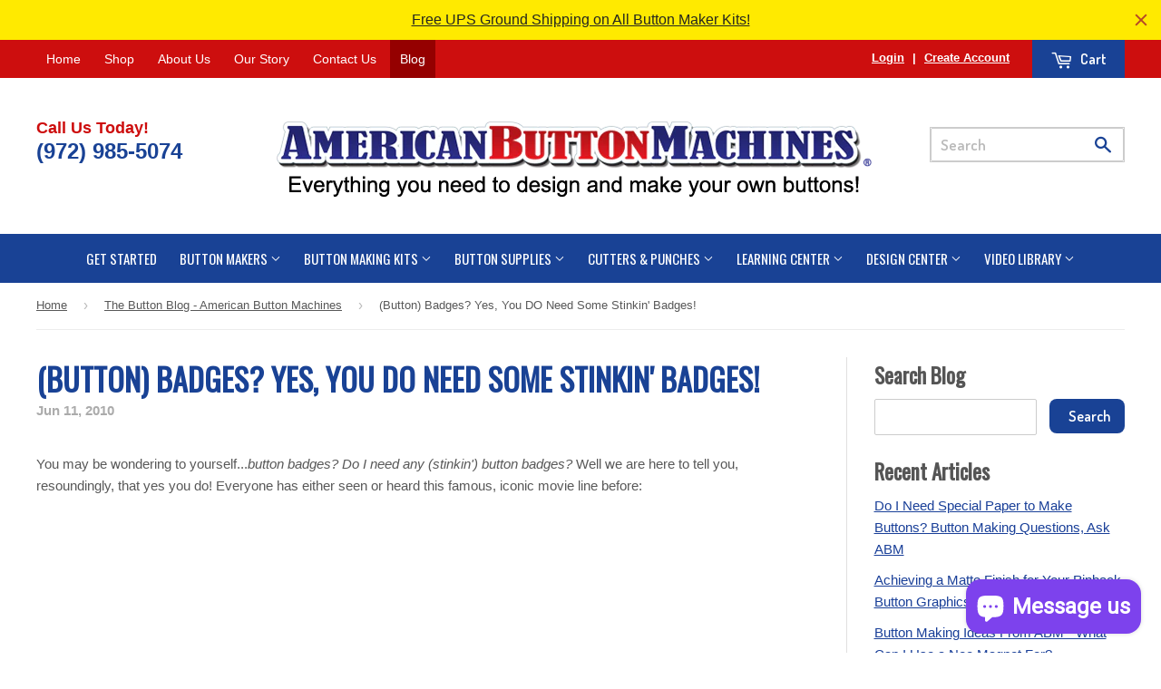

--- FILE ---
content_type: text/javascript; charset=utf-8
request_url: https://www.americanbuttonmachines.com/products/insureshield-shipping-insurance-product.js
body_size: 1435
content:
{"id":10295460823351,"title":"InsureShield® Shipping Insurance","handle":"insureshield-shipping-insurance-product","description":"Your purchase is protected against damage, loss and theft such as porch piracy.","published_at":"2025-10-06T11:51:10-05:00","created_at":"2025-10-06T11:51:10-05:00","vendor":"UPS","type":"Insurance","tags":["insureshield"],"price":100,"price_min":100,"price_max":5000,"available":true,"price_varies":true,"compare_at_price":null,"compare_at_price_min":0,"compare_at_price_max":0,"compare_at_price_varies":false,"variants":[{"id":51175881081143,"title":"$1.00","option1":"$1.00","option2":null,"option3":null,"sku":"UPSCInsureShield-P00-V001","requires_shipping":false,"taxable":false,"featured_image":null,"available":true,"name":"InsureShield® Shipping Insurance - $1.00","public_title":"$1.00","options":["$1.00"],"price":100,"weight":0,"compare_at_price":null,"inventory_quantity":-1224,"inventory_management":null,"inventory_policy":"continue","barcode":null,"requires_selling_plan":false,"selling_plan_allocations":[]},{"id":51175881113911,"title":"$2.00","option1":"$2.00","option2":null,"option3":null,"sku":"UPSCInsureShield-P00-V002","requires_shipping":false,"taxable":false,"featured_image":null,"available":true,"name":"InsureShield® Shipping Insurance - $2.00","public_title":"$2.00","options":["$2.00"],"price":200,"weight":0,"compare_at_price":null,"inventory_quantity":-383,"inventory_management":null,"inventory_policy":"continue","barcode":null,"requires_selling_plan":false,"selling_plan_allocations":[]},{"id":51175881146679,"title":"$3.00","option1":"$3.00","option2":null,"option3":null,"sku":"UPSCInsureShield-P00-V003","requires_shipping":false,"taxable":false,"featured_image":null,"available":true,"name":"InsureShield® Shipping Insurance - $3.00","public_title":"$3.00","options":["$3.00"],"price":300,"weight":0,"compare_at_price":null,"inventory_quantity":-275,"inventory_management":null,"inventory_policy":"continue","barcode":null,"requires_selling_plan":false,"selling_plan_allocations":[]},{"id":51175881179447,"title":"$4.00","option1":"$4.00","option2":null,"option3":null,"sku":"UPSCInsureShield-P00-V004","requires_shipping":false,"taxable":false,"featured_image":null,"available":true,"name":"InsureShield® Shipping Insurance - $4.00","public_title":"$4.00","options":["$4.00"],"price":400,"weight":0,"compare_at_price":null,"inventory_quantity":-140,"inventory_management":null,"inventory_policy":"continue","barcode":null,"requires_selling_plan":false,"selling_plan_allocations":[]},{"id":51175881212215,"title":"$5.00","option1":"$5.00","option2":null,"option3":null,"sku":"UPSCInsureShield-P00-V005","requires_shipping":false,"taxable":false,"featured_image":null,"available":true,"name":"InsureShield® Shipping Insurance - $5.00","public_title":"$5.00","options":["$5.00"],"price":500,"weight":0,"compare_at_price":null,"inventory_quantity":-200,"inventory_management":null,"inventory_policy":"continue","barcode":null,"requires_selling_plan":false,"selling_plan_allocations":[]},{"id":51175881244983,"title":"$6.00","option1":"$6.00","option2":null,"option3":null,"sku":"UPSCInsureShield-P00-V006","requires_shipping":false,"taxable":false,"featured_image":null,"available":true,"name":"InsureShield® Shipping Insurance - $6.00","public_title":"$6.00","options":["$6.00"],"price":600,"weight":0,"compare_at_price":null,"inventory_quantity":-109,"inventory_management":null,"inventory_policy":"continue","barcode":null,"requires_selling_plan":false,"selling_plan_allocations":[]},{"id":51175881277751,"title":"$7.00","option1":"$7.00","option2":null,"option3":null,"sku":"UPSCInsureShield-P00-V007","requires_shipping":false,"taxable":false,"featured_image":null,"available":true,"name":"InsureShield® Shipping Insurance - $7.00","public_title":"$7.00","options":["$7.00"],"price":700,"weight":0,"compare_at_price":null,"inventory_quantity":-45,"inventory_management":null,"inventory_policy":"continue","barcode":null,"requires_selling_plan":false,"selling_plan_allocations":[]},{"id":51175881310519,"title":"$8.00","option1":"$8.00","option2":null,"option3":null,"sku":"UPSCInsureShield-P00-V008","requires_shipping":false,"taxable":false,"featured_image":null,"available":true,"name":"InsureShield® Shipping Insurance - $8.00","public_title":"$8.00","options":["$8.00"],"price":800,"weight":0,"compare_at_price":null,"inventory_quantity":-21,"inventory_management":null,"inventory_policy":"continue","barcode":null,"requires_selling_plan":false,"selling_plan_allocations":[]},{"id":51175881343287,"title":"$9.00","option1":"$9.00","option2":null,"option3":null,"sku":"UPSCInsureShield-P00-V009","requires_shipping":false,"taxable":false,"featured_image":null,"available":true,"name":"InsureShield® Shipping Insurance - $9.00","public_title":"$9.00","options":["$9.00"],"price":900,"weight":0,"compare_at_price":null,"inventory_quantity":-9,"inventory_management":null,"inventory_policy":"continue","barcode":null,"requires_selling_plan":false,"selling_plan_allocations":[]},{"id":51175881376055,"title":"$10.00","option1":"$10.00","option2":null,"option3":null,"sku":"UPSCInsureShield-P00-V010","requires_shipping":false,"taxable":false,"featured_image":null,"available":true,"name":"InsureShield® Shipping Insurance - $10.00","public_title":"$10.00","options":["$10.00"],"price":1000,"weight":0,"compare_at_price":null,"inventory_quantity":-6,"inventory_management":null,"inventory_policy":"continue","barcode":null,"requires_selling_plan":false,"selling_plan_allocations":[]},{"id":51175881408823,"title":"$11.00","option1":"$11.00","option2":null,"option3":null,"sku":"UPSCInsureShield-P00-V011","requires_shipping":false,"taxable":false,"featured_image":null,"available":true,"name":"InsureShield® Shipping Insurance - $11.00","public_title":"$11.00","options":["$11.00"],"price":1100,"weight":0,"compare_at_price":null,"inventory_quantity":-7,"inventory_management":null,"inventory_policy":"continue","barcode":null,"requires_selling_plan":false,"selling_plan_allocations":[]},{"id":51175881441591,"title":"$12.00","option1":"$12.00","option2":null,"option3":null,"sku":"UPSCInsureShield-P00-V012","requires_shipping":false,"taxable":false,"featured_image":null,"available":true,"name":"InsureShield® Shipping Insurance - $12.00","public_title":"$12.00","options":["$12.00"],"price":1200,"weight":0,"compare_at_price":null,"inventory_quantity":-8,"inventory_management":null,"inventory_policy":"continue","barcode":null,"requires_selling_plan":false,"selling_plan_allocations":[]},{"id":51175881474359,"title":"$13.00","option1":"$13.00","option2":null,"option3":null,"sku":"UPSCInsureShield-P00-V013","requires_shipping":false,"taxable":false,"featured_image":null,"available":true,"name":"InsureShield® Shipping Insurance - $13.00","public_title":"$13.00","options":["$13.00"],"price":1300,"weight":0,"compare_at_price":null,"inventory_quantity":-2,"inventory_management":null,"inventory_policy":"continue","barcode":null,"requires_selling_plan":false,"selling_plan_allocations":[]},{"id":51175881507127,"title":"$14.00","option1":"$14.00","option2":null,"option3":null,"sku":"UPSCInsureShield-P00-V014","requires_shipping":false,"taxable":false,"featured_image":null,"available":true,"name":"InsureShield® Shipping Insurance - $14.00","public_title":"$14.00","options":["$14.00"],"price":1400,"weight":0,"compare_at_price":null,"inventory_quantity":0,"inventory_management":null,"inventory_policy":"continue","barcode":null,"requires_selling_plan":false,"selling_plan_allocations":[]},{"id":51175881539895,"title":"$15.00","option1":"$15.00","option2":null,"option3":null,"sku":"UPSCInsureShield-P00-V015","requires_shipping":false,"taxable":false,"featured_image":null,"available":true,"name":"InsureShield® Shipping Insurance - $15.00","public_title":"$15.00","options":["$15.00"],"price":1500,"weight":0,"compare_at_price":null,"inventory_quantity":-2,"inventory_management":null,"inventory_policy":"continue","barcode":null,"requires_selling_plan":false,"selling_plan_allocations":[]},{"id":51175881572663,"title":"$16.00","option1":"$16.00","option2":null,"option3":null,"sku":"UPSCInsureShield-P00-V016","requires_shipping":false,"taxable":false,"featured_image":null,"available":true,"name":"InsureShield® Shipping Insurance - $16.00","public_title":"$16.00","options":["$16.00"],"price":1600,"weight":0,"compare_at_price":null,"inventory_quantity":-3,"inventory_management":null,"inventory_policy":"continue","barcode":null,"requires_selling_plan":false,"selling_plan_allocations":[]},{"id":51175881605431,"title":"$17.00","option1":"$17.00","option2":null,"option3":null,"sku":"UPSCInsureShield-P00-V017","requires_shipping":false,"taxable":false,"featured_image":null,"available":true,"name":"InsureShield® Shipping Insurance - $17.00","public_title":"$17.00","options":["$17.00"],"price":1700,"weight":0,"compare_at_price":null,"inventory_quantity":-2,"inventory_management":null,"inventory_policy":"continue","barcode":null,"requires_selling_plan":false,"selling_plan_allocations":[]},{"id":51175881638199,"title":"$18.00","option1":"$18.00","option2":null,"option3":null,"sku":"UPSCInsureShield-P00-V018","requires_shipping":false,"taxable":false,"featured_image":null,"available":true,"name":"InsureShield® Shipping Insurance - $18.00","public_title":"$18.00","options":["$18.00"],"price":1800,"weight":0,"compare_at_price":null,"inventory_quantity":-2,"inventory_management":null,"inventory_policy":"continue","barcode":null,"requires_selling_plan":false,"selling_plan_allocations":[]},{"id":51175881670967,"title":"$19.00","option1":"$19.00","option2":null,"option3":null,"sku":"UPSCInsureShield-P00-V019","requires_shipping":false,"taxable":false,"featured_image":null,"available":true,"name":"InsureShield® Shipping Insurance - $19.00","public_title":"$19.00","options":["$19.00"],"price":1900,"weight":0,"compare_at_price":null,"inventory_quantity":-2,"inventory_management":null,"inventory_policy":"continue","barcode":null,"requires_selling_plan":false,"selling_plan_allocations":[]},{"id":51175881703735,"title":"$20.00","option1":"$20.00","option2":null,"option3":null,"sku":"UPSCInsureShield-P00-V020","requires_shipping":false,"taxable":false,"featured_image":null,"available":true,"name":"InsureShield® Shipping Insurance - $20.00","public_title":"$20.00","options":["$20.00"],"price":2000,"weight":0,"compare_at_price":null,"inventory_quantity":-2,"inventory_management":null,"inventory_policy":"continue","barcode":null,"requires_selling_plan":false,"selling_plan_allocations":[]},{"id":51175881736503,"title":"$21.00","option1":"$21.00","option2":null,"option3":null,"sku":"UPSCInsureShield-P00-V021","requires_shipping":false,"taxable":false,"featured_image":null,"available":true,"name":"InsureShield® Shipping Insurance - $21.00","public_title":"$21.00","options":["$21.00"],"price":2100,"weight":0,"compare_at_price":null,"inventory_quantity":-1,"inventory_management":null,"inventory_policy":"continue","barcode":null,"requires_selling_plan":false,"selling_plan_allocations":[]},{"id":51175881769271,"title":"$22.00","option1":"$22.00","option2":null,"option3":null,"sku":"UPSCInsureShield-P00-V022","requires_shipping":false,"taxable":false,"featured_image":null,"available":true,"name":"InsureShield® Shipping Insurance - $22.00","public_title":"$22.00","options":["$22.00"],"price":2200,"weight":0,"compare_at_price":null,"inventory_quantity":0,"inventory_management":null,"inventory_policy":"continue","barcode":null,"requires_selling_plan":false,"selling_plan_allocations":[]},{"id":51175881802039,"title":"$23.00","option1":"$23.00","option2":null,"option3":null,"sku":"UPSCInsureShield-P00-V023","requires_shipping":false,"taxable":false,"featured_image":null,"available":true,"name":"InsureShield® Shipping Insurance - $23.00","public_title":"$23.00","options":["$23.00"],"price":2300,"weight":0,"compare_at_price":null,"inventory_quantity":-1,"inventory_management":null,"inventory_policy":"continue","barcode":null,"requires_selling_plan":false,"selling_plan_allocations":[]},{"id":51175881834807,"title":"$24.00","option1":"$24.00","option2":null,"option3":null,"sku":"UPSCInsureShield-P00-V024","requires_shipping":false,"taxable":false,"featured_image":null,"available":true,"name":"InsureShield® Shipping Insurance - $24.00","public_title":"$24.00","options":["$24.00"],"price":2400,"weight":0,"compare_at_price":null,"inventory_quantity":-4,"inventory_management":null,"inventory_policy":"continue","barcode":null,"requires_selling_plan":false,"selling_plan_allocations":[]},{"id":51175881867575,"title":"$25.00","option1":"$25.00","option2":null,"option3":null,"sku":"UPSCInsureShield-P00-V025","requires_shipping":false,"taxable":false,"featured_image":null,"available":true,"name":"InsureShield® Shipping Insurance - $25.00","public_title":"$25.00","options":["$25.00"],"price":2500,"weight":0,"compare_at_price":null,"inventory_quantity":-1,"inventory_management":null,"inventory_policy":"continue","barcode":null,"requires_selling_plan":false,"selling_plan_allocations":[]},{"id":51175881900343,"title":"$26.00","option1":"$26.00","option2":null,"option3":null,"sku":"UPSCInsureShield-P00-V026","requires_shipping":false,"taxable":false,"featured_image":null,"available":true,"name":"InsureShield® Shipping Insurance - $26.00","public_title":"$26.00","options":["$26.00"],"price":2600,"weight":0,"compare_at_price":null,"inventory_quantity":-3,"inventory_management":null,"inventory_policy":"continue","barcode":null,"requires_selling_plan":false,"selling_plan_allocations":[]},{"id":51175881933111,"title":"$27.00","option1":"$27.00","option2":null,"option3":null,"sku":"UPSCInsureShield-P00-V027","requires_shipping":false,"taxable":false,"featured_image":null,"available":true,"name":"InsureShield® Shipping Insurance - $27.00","public_title":"$27.00","options":["$27.00"],"price":2700,"weight":0,"compare_at_price":null,"inventory_quantity":0,"inventory_management":null,"inventory_policy":"continue","barcode":null,"requires_selling_plan":false,"selling_plan_allocations":[]},{"id":51175881965879,"title":"$28.00","option1":"$28.00","option2":null,"option3":null,"sku":"UPSCInsureShield-P00-V028","requires_shipping":false,"taxable":false,"featured_image":null,"available":true,"name":"InsureShield® Shipping Insurance - $28.00","public_title":"$28.00","options":["$28.00"],"price":2800,"weight":0,"compare_at_price":null,"inventory_quantity":0,"inventory_management":null,"inventory_policy":"continue","barcode":null,"requires_selling_plan":false,"selling_plan_allocations":[]},{"id":51175881998647,"title":"$29.00","option1":"$29.00","option2":null,"option3":null,"sku":"UPSCInsureShield-P00-V029","requires_shipping":false,"taxable":false,"featured_image":null,"available":true,"name":"InsureShield® Shipping Insurance - $29.00","public_title":"$29.00","options":["$29.00"],"price":2900,"weight":0,"compare_at_price":null,"inventory_quantity":-1,"inventory_management":null,"inventory_policy":"continue","barcode":null,"requires_selling_plan":false,"selling_plan_allocations":[]},{"id":51175882031415,"title":"$30.00","option1":"$30.00","option2":null,"option3":null,"sku":"UPSCInsureShield-P00-V030","requires_shipping":false,"taxable":false,"featured_image":null,"available":true,"name":"InsureShield® Shipping Insurance - $30.00","public_title":"$30.00","options":["$30.00"],"price":3000,"weight":0,"compare_at_price":null,"inventory_quantity":0,"inventory_management":null,"inventory_policy":"continue","barcode":null,"requires_selling_plan":false,"selling_plan_allocations":[]},{"id":51175882064183,"title":"$31.00","option1":"$31.00","option2":null,"option3":null,"sku":"UPSCInsureShield-P00-V031","requires_shipping":false,"taxable":false,"featured_image":null,"available":true,"name":"InsureShield® Shipping Insurance - $31.00","public_title":"$31.00","options":["$31.00"],"price":3100,"weight":0,"compare_at_price":null,"inventory_quantity":0,"inventory_management":null,"inventory_policy":"continue","barcode":null,"requires_selling_plan":false,"selling_plan_allocations":[]},{"id":51175882096951,"title":"$32.00","option1":"$32.00","option2":null,"option3":null,"sku":"UPSCInsureShield-P00-V032","requires_shipping":false,"taxable":false,"featured_image":null,"available":true,"name":"InsureShield® Shipping Insurance - $32.00","public_title":"$32.00","options":["$32.00"],"price":3200,"weight":0,"compare_at_price":null,"inventory_quantity":0,"inventory_management":null,"inventory_policy":"continue","barcode":null,"requires_selling_plan":false,"selling_plan_allocations":[]},{"id":51175882129719,"title":"$33.00","option1":"$33.00","option2":null,"option3":null,"sku":"UPSCInsureShield-P00-V033","requires_shipping":false,"taxable":false,"featured_image":null,"available":true,"name":"InsureShield® Shipping Insurance - $33.00","public_title":"$33.00","options":["$33.00"],"price":3300,"weight":0,"compare_at_price":null,"inventory_quantity":0,"inventory_management":null,"inventory_policy":"continue","barcode":null,"requires_selling_plan":false,"selling_plan_allocations":[]},{"id":51175882162487,"title":"$34.00","option1":"$34.00","option2":null,"option3":null,"sku":"UPSCInsureShield-P00-V034","requires_shipping":false,"taxable":false,"featured_image":null,"available":true,"name":"InsureShield® Shipping Insurance - $34.00","public_title":"$34.00","options":["$34.00"],"price":3400,"weight":0,"compare_at_price":null,"inventory_quantity":0,"inventory_management":null,"inventory_policy":"continue","barcode":null,"requires_selling_plan":false,"selling_plan_allocations":[]},{"id":51175882195255,"title":"$35.00","option1":"$35.00","option2":null,"option3":null,"sku":"UPSCInsureShield-P00-V035","requires_shipping":false,"taxable":false,"featured_image":null,"available":true,"name":"InsureShield® Shipping Insurance - $35.00","public_title":"$35.00","options":["$35.00"],"price":3500,"weight":0,"compare_at_price":null,"inventory_quantity":0,"inventory_management":null,"inventory_policy":"continue","barcode":null,"requires_selling_plan":false,"selling_plan_allocations":[]},{"id":51175882228023,"title":"$36.00","option1":"$36.00","option2":null,"option3":null,"sku":"UPSCInsureShield-P00-V036","requires_shipping":false,"taxable":false,"featured_image":null,"available":true,"name":"InsureShield® Shipping Insurance - $36.00","public_title":"$36.00","options":["$36.00"],"price":3600,"weight":0,"compare_at_price":null,"inventory_quantity":0,"inventory_management":null,"inventory_policy":"continue","barcode":null,"requires_selling_plan":false,"selling_plan_allocations":[]},{"id":51175882260791,"title":"$37.00","option1":"$37.00","option2":null,"option3":null,"sku":"UPSCInsureShield-P00-V037","requires_shipping":false,"taxable":false,"featured_image":null,"available":true,"name":"InsureShield® Shipping Insurance - $37.00","public_title":"$37.00","options":["$37.00"],"price":3700,"weight":0,"compare_at_price":null,"inventory_quantity":0,"inventory_management":null,"inventory_policy":"continue","barcode":null,"requires_selling_plan":false,"selling_plan_allocations":[]},{"id":51175882293559,"title":"$38.00","option1":"$38.00","option2":null,"option3":null,"sku":"UPSCInsureShield-P00-V038","requires_shipping":false,"taxable":false,"featured_image":null,"available":true,"name":"InsureShield® Shipping Insurance - $38.00","public_title":"$38.00","options":["$38.00"],"price":3800,"weight":0,"compare_at_price":null,"inventory_quantity":-1,"inventory_management":null,"inventory_policy":"continue","barcode":null,"requires_selling_plan":false,"selling_plan_allocations":[]},{"id":51175882326327,"title":"$39.00","option1":"$39.00","option2":null,"option3":null,"sku":"UPSCInsureShield-P00-V039","requires_shipping":false,"taxable":false,"featured_image":null,"available":true,"name":"InsureShield® Shipping Insurance - $39.00","public_title":"$39.00","options":["$39.00"],"price":3900,"weight":0,"compare_at_price":null,"inventory_quantity":0,"inventory_management":null,"inventory_policy":"continue","barcode":null,"requires_selling_plan":false,"selling_plan_allocations":[]},{"id":51175882359095,"title":"$40.00","option1":"$40.00","option2":null,"option3":null,"sku":"UPSCInsureShield-P00-V040","requires_shipping":false,"taxable":false,"featured_image":null,"available":true,"name":"InsureShield® Shipping Insurance - $40.00","public_title":"$40.00","options":["$40.00"],"price":4000,"weight":0,"compare_at_price":null,"inventory_quantity":0,"inventory_management":null,"inventory_policy":"continue","barcode":null,"requires_selling_plan":false,"selling_plan_allocations":[]},{"id":51175882391863,"title":"$41.00","option1":"$41.00","option2":null,"option3":null,"sku":"UPSCInsureShield-P00-V041","requires_shipping":false,"taxable":false,"featured_image":null,"available":true,"name":"InsureShield® Shipping Insurance - $41.00","public_title":"$41.00","options":["$41.00"],"price":4100,"weight":0,"compare_at_price":null,"inventory_quantity":0,"inventory_management":null,"inventory_policy":"continue","barcode":null,"requires_selling_plan":false,"selling_plan_allocations":[]},{"id":51175882424631,"title":"$42.00","option1":"$42.00","option2":null,"option3":null,"sku":"UPSCInsureShield-P00-V042","requires_shipping":false,"taxable":false,"featured_image":null,"available":true,"name":"InsureShield® Shipping Insurance - $42.00","public_title":"$42.00","options":["$42.00"],"price":4200,"weight":0,"compare_at_price":null,"inventory_quantity":0,"inventory_management":null,"inventory_policy":"continue","barcode":null,"requires_selling_plan":false,"selling_plan_allocations":[]},{"id":51175882457399,"title":"$43.00","option1":"$43.00","option2":null,"option3":null,"sku":"UPSCInsureShield-P00-V043","requires_shipping":false,"taxable":false,"featured_image":null,"available":true,"name":"InsureShield® Shipping Insurance - $43.00","public_title":"$43.00","options":["$43.00"],"price":4300,"weight":0,"compare_at_price":null,"inventory_quantity":0,"inventory_management":null,"inventory_policy":"continue","barcode":null,"requires_selling_plan":false,"selling_plan_allocations":[]},{"id":51175882490167,"title":"$44.00","option1":"$44.00","option2":null,"option3":null,"sku":"UPSCInsureShield-P00-V044","requires_shipping":false,"taxable":false,"featured_image":null,"available":true,"name":"InsureShield® Shipping Insurance - $44.00","public_title":"$44.00","options":["$44.00"],"price":4400,"weight":0,"compare_at_price":null,"inventory_quantity":0,"inventory_management":null,"inventory_policy":"continue","barcode":null,"requires_selling_plan":false,"selling_plan_allocations":[]},{"id":51175882522935,"title":"$45.00","option1":"$45.00","option2":null,"option3":null,"sku":"UPSCInsureShield-P00-V045","requires_shipping":false,"taxable":false,"featured_image":null,"available":true,"name":"InsureShield® Shipping Insurance - $45.00","public_title":"$45.00","options":["$45.00"],"price":4500,"weight":0,"compare_at_price":null,"inventory_quantity":0,"inventory_management":null,"inventory_policy":"continue","barcode":null,"requires_selling_plan":false,"selling_plan_allocations":[]},{"id":51175882555703,"title":"$46.00","option1":"$46.00","option2":null,"option3":null,"sku":"UPSCInsureShield-P00-V046","requires_shipping":false,"taxable":false,"featured_image":null,"available":true,"name":"InsureShield® Shipping Insurance - $46.00","public_title":"$46.00","options":["$46.00"],"price":4600,"weight":0,"compare_at_price":null,"inventory_quantity":0,"inventory_management":null,"inventory_policy":"continue","barcode":null,"requires_selling_plan":false,"selling_plan_allocations":[]},{"id":51175882588471,"title":"$47.00","option1":"$47.00","option2":null,"option3":null,"sku":"UPSCInsureShield-P00-V047","requires_shipping":false,"taxable":false,"featured_image":null,"available":true,"name":"InsureShield® Shipping Insurance - $47.00","public_title":"$47.00","options":["$47.00"],"price":4700,"weight":0,"compare_at_price":null,"inventory_quantity":0,"inventory_management":null,"inventory_policy":"continue","barcode":null,"requires_selling_plan":false,"selling_plan_allocations":[]},{"id":51175882621239,"title":"$48.00","option1":"$48.00","option2":null,"option3":null,"sku":"UPSCInsureShield-P00-V048","requires_shipping":false,"taxable":false,"featured_image":null,"available":true,"name":"InsureShield® Shipping Insurance - $48.00","public_title":"$48.00","options":["$48.00"],"price":4800,"weight":0,"compare_at_price":null,"inventory_quantity":0,"inventory_management":null,"inventory_policy":"continue","barcode":null,"requires_selling_plan":false,"selling_plan_allocations":[]},{"id":51175882654007,"title":"$49.00","option1":"$49.00","option2":null,"option3":null,"sku":"UPSCInsureShield-P00-V049","requires_shipping":false,"taxable":false,"featured_image":null,"available":true,"name":"InsureShield® Shipping Insurance - $49.00","public_title":"$49.00","options":["$49.00"],"price":4900,"weight":0,"compare_at_price":null,"inventory_quantity":0,"inventory_management":null,"inventory_policy":"continue","barcode":null,"requires_selling_plan":false,"selling_plan_allocations":[]},{"id":51175882686775,"title":"$50.00","option1":"$50.00","option2":null,"option3":null,"sku":"UPSCInsureShield-P00-V050","requires_shipping":false,"taxable":false,"featured_image":null,"available":true,"name":"InsureShield® Shipping Insurance - $50.00","public_title":"$50.00","options":["$50.00"],"price":5000,"weight":0,"compare_at_price":null,"inventory_quantity":0,"inventory_management":null,"inventory_policy":"continue","barcode":null,"requires_selling_plan":false,"selling_plan_allocations":[]}],"images":["\/\/cdn.shopify.com\/s\/files\/1\/1272\/4545\/files\/shopifyLogo.png?v=1759769472"],"featured_image":"\/\/cdn.shopify.com\/s\/files\/1\/1272\/4545\/files\/shopifyLogo.png?v=1759769472","options":[{"name":"Amount","position":1,"values":["$1.00","$2.00","$3.00","$4.00","$5.00","$6.00","$7.00","$8.00","$9.00","$10.00","$11.00","$12.00","$13.00","$14.00","$15.00","$16.00","$17.00","$18.00","$19.00","$20.00","$21.00","$22.00","$23.00","$24.00","$25.00","$26.00","$27.00","$28.00","$29.00","$30.00","$31.00","$32.00","$33.00","$34.00","$35.00","$36.00","$37.00","$38.00","$39.00","$40.00","$41.00","$42.00","$43.00","$44.00","$45.00","$46.00","$47.00","$48.00","$49.00","$50.00"]}],"url":"\/products\/insureshield-shipping-insurance-product","media":[{"alt":"InsureShield Logo","id":42341997314359,"position":1,"preview_image":{"aspect_ratio":1.0,"height":1500,"width":1500,"src":"https:\/\/cdn.shopify.com\/s\/files\/1\/1272\/4545\/files\/shopifyLogo.png?v=1759769472"},"aspect_ratio":1.0,"height":1500,"media_type":"image","src":"https:\/\/cdn.shopify.com\/s\/files\/1\/1272\/4545\/files\/shopifyLogo.png?v=1759769472","width":1500}],"requires_selling_plan":false,"selling_plan_groups":[]}